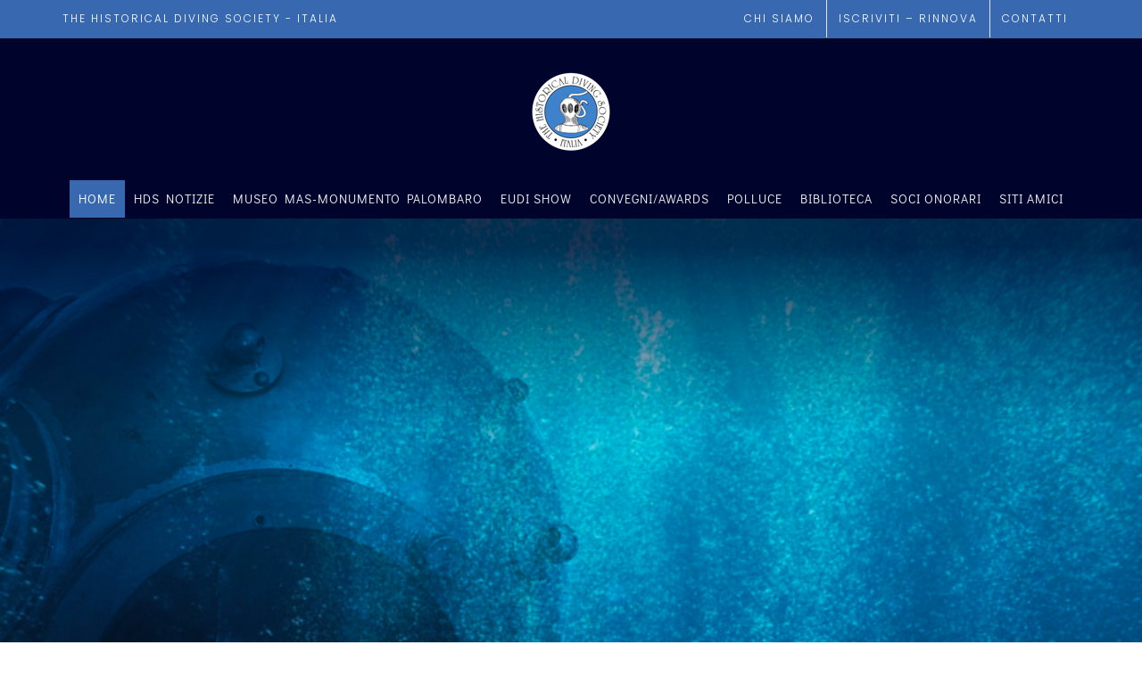

--- FILE ---
content_type: text/html; charset=UTF-8
request_url: https://www.hdsitalia.it/page/11/
body_size: 14206
content:
<!DOCTYPE html>
<html class="avada-html-layout-wide avada-html-header-position-top avada-is-100-percent-template" lang="it-IT" prefix="og: http://ogp.me/ns# fb: http://ogp.me/ns/fb#">
<head>
	<meta http-equiv="X-UA-Compatible" content="IE=edge" />
	<meta http-equiv="Content-Type" content="text/html; charset=utf-8"/>
	<meta name="viewport" content="width=device-width, initial-scale=1" />
	<meta name='robots' content='index, follow, max-image-preview:large, max-snippet:-1, max-video-preview:-1' />
	<style>img:is([sizes="auto" i], [sizes^="auto," i]) { contain-intrinsic-size: 3000px 1500px }</style>
	
	<!-- This site is optimized with the Yoast SEO plugin v26.7 - https://yoast.com/wordpress/plugins/seo/ -->
	<title>Home - HDS ITALIA - The Historical Diving Society</title>
	<link rel="canonical" href="https://www.hdsitalia.it/" />
	<meta property="og:locale" content="it_IT" />
	<meta property="og:type" content="website" />
	<meta property="og:title" content="Home - HDS ITALIA - The Historical Diving Society" />
	<meta property="og:url" content="https://www.hdsitalia.it/" />
	<meta property="og:site_name" content="HDS ITALIA - The Historical Diving Society" />
	<meta property="article:publisher" content="https://www.facebook.com/HDS-Italia-100592311464149/" />
	<meta property="article:modified_time" content="2020-08-05T15:59:29+00:00" />
	<meta name="twitter:card" content="summary_large_image" />
	<script type="application/ld+json" class="yoast-schema-graph">{"@context":"https://schema.org","@graph":[{"@type":"WebPage","@id":"https://www.hdsitalia.it/","url":"https://www.hdsitalia.it/","name":"Home - HDS ITALIA - The Historical Diving Society","isPartOf":{"@id":"https://www.hdsitalia.it/#website"},"datePublished":"2019-09-05T19:09:21+00:00","dateModified":"2020-08-05T15:59:29+00:00","breadcrumb":{"@id":"https://www.hdsitalia.it/#breadcrumb"},"inLanguage":"it-IT","potentialAction":[{"@type":"ReadAction","target":["https://www.hdsitalia.it/"]}]},{"@type":"BreadcrumbList","@id":"https://www.hdsitalia.it/#breadcrumb","itemListElement":[{"@type":"ListItem","position":1,"name":"Home"}]},{"@type":"WebSite","@id":"https://www.hdsitalia.it/#website","url":"https://www.hdsitalia.it/","name":"HDS ITALIA - The Historical Diving Society","description":"","potentialAction":[{"@type":"SearchAction","target":{"@type":"EntryPoint","urlTemplate":"https://www.hdsitalia.it/?s={search_term_string}"},"query-input":{"@type":"PropertyValueSpecification","valueRequired":true,"valueName":"search_term_string"}}],"inLanguage":"it-IT"}]}</script>
	<!-- / Yoast SEO plugin. -->


<link rel='dns-prefetch' href='//cdn.iubenda.com' />
<link rel='dns-prefetch' href='//use.fontawesome.com' />
<link rel="alternate" type="application/rss+xml" title="HDS ITALIA - The Historical Diving Society &raquo; Feed" href="https://www.hdsitalia.it/feed/" />
<link rel="alternate" type="application/rss+xml" title="HDS ITALIA - The Historical Diving Society &raquo; Feed dei commenti" href="https://www.hdsitalia.it/comments/feed/" />
								<link rel="icon" href="https://www.hdsitalia.it/wp-content/uploads/2020/03/LOGO-HDS90.png" type="image/png" />
		
		
		
									<meta name="description" content="The Historical Diving Society Italia"/>
				
		<meta property="og:locale" content="it_IT"/>
		<meta property="og:type" content="website"/>
		<meta property="og:site_name" content="HDS ITALIA - The Historical Diving Society"/>
		<meta property="og:title" content="Home - HDS ITALIA - The Historical Diving Society"/>
				<meta property="og:description" content="The Historical Diving Society Italia"/>
				<meta property="og:url" content="https://www.hdsitalia.it/"/>
						<meta property="og:image" content="https://www.hdsitalia.it/wp-content/uploads/2020/03/LOGO-HDS90.png"/>
		<meta property="og:image:width" content="90"/>
		<meta property="og:image:height" content="90"/>
		<meta property="og:image:type" content="image/png"/>
				<script type="text/javascript">
/* <![CDATA[ */
window._wpemojiSettings = {"baseUrl":"https:\/\/s.w.org\/images\/core\/emoji\/16.0.1\/72x72\/","ext":".png","svgUrl":"https:\/\/s.w.org\/images\/core\/emoji\/16.0.1\/svg\/","svgExt":".svg","source":{"concatemoji":"https:\/\/www.hdsitalia.it\/wp-includes\/js\/wp-emoji-release.min.js?ver=35335f10ac598803a32a242c73f13ac4"}};
/*! This file is auto-generated */
!function(s,n){var o,i,e;function c(e){try{var t={supportTests:e,timestamp:(new Date).valueOf()};sessionStorage.setItem(o,JSON.stringify(t))}catch(e){}}function p(e,t,n){e.clearRect(0,0,e.canvas.width,e.canvas.height),e.fillText(t,0,0);var t=new Uint32Array(e.getImageData(0,0,e.canvas.width,e.canvas.height).data),a=(e.clearRect(0,0,e.canvas.width,e.canvas.height),e.fillText(n,0,0),new Uint32Array(e.getImageData(0,0,e.canvas.width,e.canvas.height).data));return t.every(function(e,t){return e===a[t]})}function u(e,t){e.clearRect(0,0,e.canvas.width,e.canvas.height),e.fillText(t,0,0);for(var n=e.getImageData(16,16,1,1),a=0;a<n.data.length;a++)if(0!==n.data[a])return!1;return!0}function f(e,t,n,a){switch(t){case"flag":return n(e,"\ud83c\udff3\ufe0f\u200d\u26a7\ufe0f","\ud83c\udff3\ufe0f\u200b\u26a7\ufe0f")?!1:!n(e,"\ud83c\udde8\ud83c\uddf6","\ud83c\udde8\u200b\ud83c\uddf6")&&!n(e,"\ud83c\udff4\udb40\udc67\udb40\udc62\udb40\udc65\udb40\udc6e\udb40\udc67\udb40\udc7f","\ud83c\udff4\u200b\udb40\udc67\u200b\udb40\udc62\u200b\udb40\udc65\u200b\udb40\udc6e\u200b\udb40\udc67\u200b\udb40\udc7f");case"emoji":return!a(e,"\ud83e\udedf")}return!1}function g(e,t,n,a){var r="undefined"!=typeof WorkerGlobalScope&&self instanceof WorkerGlobalScope?new OffscreenCanvas(300,150):s.createElement("canvas"),o=r.getContext("2d",{willReadFrequently:!0}),i=(o.textBaseline="top",o.font="600 32px Arial",{});return e.forEach(function(e){i[e]=t(o,e,n,a)}),i}function t(e){var t=s.createElement("script");t.src=e,t.defer=!0,s.head.appendChild(t)}"undefined"!=typeof Promise&&(o="wpEmojiSettingsSupports",i=["flag","emoji"],n.supports={everything:!0,everythingExceptFlag:!0},e=new Promise(function(e){s.addEventListener("DOMContentLoaded",e,{once:!0})}),new Promise(function(t){var n=function(){try{var e=JSON.parse(sessionStorage.getItem(o));if("object"==typeof e&&"number"==typeof e.timestamp&&(new Date).valueOf()<e.timestamp+604800&&"object"==typeof e.supportTests)return e.supportTests}catch(e){}return null}();if(!n){if("undefined"!=typeof Worker&&"undefined"!=typeof OffscreenCanvas&&"undefined"!=typeof URL&&URL.createObjectURL&&"undefined"!=typeof Blob)try{var e="postMessage("+g.toString()+"("+[JSON.stringify(i),f.toString(),p.toString(),u.toString()].join(",")+"));",a=new Blob([e],{type:"text/javascript"}),r=new Worker(URL.createObjectURL(a),{name:"wpTestEmojiSupports"});return void(r.onmessage=function(e){c(n=e.data),r.terminate(),t(n)})}catch(e){}c(n=g(i,f,p,u))}t(n)}).then(function(e){for(var t in e)n.supports[t]=e[t],n.supports.everything=n.supports.everything&&n.supports[t],"flag"!==t&&(n.supports.everythingExceptFlag=n.supports.everythingExceptFlag&&n.supports[t]);n.supports.everythingExceptFlag=n.supports.everythingExceptFlag&&!n.supports.flag,n.DOMReady=!1,n.readyCallback=function(){n.DOMReady=!0}}).then(function(){return e}).then(function(){var e;n.supports.everything||(n.readyCallback(),(e=n.source||{}).concatemoji?t(e.concatemoji):e.wpemoji&&e.twemoji&&(t(e.twemoji),t(e.wpemoji)))}))}((window,document),window._wpemojiSettings);
/* ]]> */
</script>
<style id='wp-emoji-styles-inline-css' type='text/css'>

	img.wp-smiley, img.emoji {
		display: inline !important;
		border: none !important;
		box-shadow: none !important;
		height: 1em !important;
		width: 1em !important;
		margin: 0 0.07em !important;
		vertical-align: -0.1em !important;
		background: none !important;
		padding: 0 !important;
	}
</style>
<link rel='stylesheet' id='wp-block-library-css' href='https://www.hdsitalia.it/wp-includes/css/dist/block-library/style.min.css?ver=35335f10ac598803a32a242c73f13ac4' type='text/css' media='all' />
<style id='wp-block-library-theme-inline-css' type='text/css'>
.wp-block-audio :where(figcaption){color:#555;font-size:13px;text-align:center}.is-dark-theme .wp-block-audio :where(figcaption){color:#ffffffa6}.wp-block-audio{margin:0 0 1em}.wp-block-code{border:1px solid #ccc;border-radius:4px;font-family:Menlo,Consolas,monaco,monospace;padding:.8em 1em}.wp-block-embed :where(figcaption){color:#555;font-size:13px;text-align:center}.is-dark-theme .wp-block-embed :where(figcaption){color:#ffffffa6}.wp-block-embed{margin:0 0 1em}.blocks-gallery-caption{color:#555;font-size:13px;text-align:center}.is-dark-theme .blocks-gallery-caption{color:#ffffffa6}:root :where(.wp-block-image figcaption){color:#555;font-size:13px;text-align:center}.is-dark-theme :root :where(.wp-block-image figcaption){color:#ffffffa6}.wp-block-image{margin:0 0 1em}.wp-block-pullquote{border-bottom:4px solid;border-top:4px solid;color:currentColor;margin-bottom:1.75em}.wp-block-pullquote cite,.wp-block-pullquote footer,.wp-block-pullquote__citation{color:currentColor;font-size:.8125em;font-style:normal;text-transform:uppercase}.wp-block-quote{border-left:.25em solid;margin:0 0 1.75em;padding-left:1em}.wp-block-quote cite,.wp-block-quote footer{color:currentColor;font-size:.8125em;font-style:normal;position:relative}.wp-block-quote:where(.has-text-align-right){border-left:none;border-right:.25em solid;padding-left:0;padding-right:1em}.wp-block-quote:where(.has-text-align-center){border:none;padding-left:0}.wp-block-quote.is-large,.wp-block-quote.is-style-large,.wp-block-quote:where(.is-style-plain){border:none}.wp-block-search .wp-block-search__label{font-weight:700}.wp-block-search__button{border:1px solid #ccc;padding:.375em .625em}:where(.wp-block-group.has-background){padding:1.25em 2.375em}.wp-block-separator.has-css-opacity{opacity:.4}.wp-block-separator{border:none;border-bottom:2px solid;margin-left:auto;margin-right:auto}.wp-block-separator.has-alpha-channel-opacity{opacity:1}.wp-block-separator:not(.is-style-wide):not(.is-style-dots){width:100px}.wp-block-separator.has-background:not(.is-style-dots){border-bottom:none;height:1px}.wp-block-separator.has-background:not(.is-style-wide):not(.is-style-dots){height:2px}.wp-block-table{margin:0 0 1em}.wp-block-table td,.wp-block-table th{word-break:normal}.wp-block-table :where(figcaption){color:#555;font-size:13px;text-align:center}.is-dark-theme .wp-block-table :where(figcaption){color:#ffffffa6}.wp-block-video :where(figcaption){color:#555;font-size:13px;text-align:center}.is-dark-theme .wp-block-video :where(figcaption){color:#ffffffa6}.wp-block-video{margin:0 0 1em}:root :where(.wp-block-template-part.has-background){margin-bottom:0;margin-top:0;padding:1.25em 2.375em}
</style>
<style id='classic-theme-styles-inline-css' type='text/css'>
/*! This file is auto-generated */
.wp-block-button__link{color:#fff;background-color:#32373c;border-radius:9999px;box-shadow:none;text-decoration:none;padding:calc(.667em + 2px) calc(1.333em + 2px);font-size:1.125em}.wp-block-file__button{background:#32373c;color:#fff;text-decoration:none}
</style>
<style id='global-styles-inline-css' type='text/css'>
:root{--wp--preset--aspect-ratio--square: 1;--wp--preset--aspect-ratio--4-3: 4/3;--wp--preset--aspect-ratio--3-4: 3/4;--wp--preset--aspect-ratio--3-2: 3/2;--wp--preset--aspect-ratio--2-3: 2/3;--wp--preset--aspect-ratio--16-9: 16/9;--wp--preset--aspect-ratio--9-16: 9/16;--wp--preset--color--black: #000000;--wp--preset--color--cyan-bluish-gray: #abb8c3;--wp--preset--color--white: #ffffff;--wp--preset--color--pale-pink: #f78da7;--wp--preset--color--vivid-red: #cf2e2e;--wp--preset--color--luminous-vivid-orange: #ff6900;--wp--preset--color--luminous-vivid-amber: #fcb900;--wp--preset--color--light-green-cyan: #7bdcb5;--wp--preset--color--vivid-green-cyan: #00d084;--wp--preset--color--pale-cyan-blue: #8ed1fc;--wp--preset--color--vivid-cyan-blue: #0693e3;--wp--preset--color--vivid-purple: #9b51e0;--wp--preset--color--awb-color-1: rgba(255,255,255,1);--wp--preset--color--awb-color-2: rgba(246,246,246,1);--wp--preset--color--awb-color-3: rgba(233,168,37,1);--wp--preset--color--awb-color-4: rgba(55,104,176,1);--wp--preset--color--awb-color-5: rgba(173,31,95,1);--wp--preset--color--awb-color-6: rgba(51,51,51,1);--wp--preset--color--awb-color-7: rgba(41,47,54,1);--wp--preset--color--awb-color-8: rgba(0,3,43,1);--wp--preset--color--awb-color-custom-10: rgba(116,116,116,1);--wp--preset--color--awb-color-custom-11: rgba(97,97,97,1);--wp--preset--color--awb-color-custom-12: rgba(224,222,222,1);--wp--preset--color--awb-color-custom-13: rgba(33,41,52,1);--wp--preset--color--awb-color-custom-14: rgba(235,234,234,1);--wp--preset--color--awb-color-custom-15: rgba(214,50,124,1);--wp--preset--gradient--vivid-cyan-blue-to-vivid-purple: linear-gradient(135deg,rgba(6,147,227,1) 0%,rgb(155,81,224) 100%);--wp--preset--gradient--light-green-cyan-to-vivid-green-cyan: linear-gradient(135deg,rgb(122,220,180) 0%,rgb(0,208,130) 100%);--wp--preset--gradient--luminous-vivid-amber-to-luminous-vivid-orange: linear-gradient(135deg,rgba(252,185,0,1) 0%,rgba(255,105,0,1) 100%);--wp--preset--gradient--luminous-vivid-orange-to-vivid-red: linear-gradient(135deg,rgba(255,105,0,1) 0%,rgb(207,46,46) 100%);--wp--preset--gradient--very-light-gray-to-cyan-bluish-gray: linear-gradient(135deg,rgb(238,238,238) 0%,rgb(169,184,195) 100%);--wp--preset--gradient--cool-to-warm-spectrum: linear-gradient(135deg,rgb(74,234,220) 0%,rgb(151,120,209) 20%,rgb(207,42,186) 40%,rgb(238,44,130) 60%,rgb(251,105,98) 80%,rgb(254,248,76) 100%);--wp--preset--gradient--blush-light-purple: linear-gradient(135deg,rgb(255,206,236) 0%,rgb(152,150,240) 100%);--wp--preset--gradient--blush-bordeaux: linear-gradient(135deg,rgb(254,205,165) 0%,rgb(254,45,45) 50%,rgb(107,0,62) 100%);--wp--preset--gradient--luminous-dusk: linear-gradient(135deg,rgb(255,203,112) 0%,rgb(199,81,192) 50%,rgb(65,88,208) 100%);--wp--preset--gradient--pale-ocean: linear-gradient(135deg,rgb(255,245,203) 0%,rgb(182,227,212) 50%,rgb(51,167,181) 100%);--wp--preset--gradient--electric-grass: linear-gradient(135deg,rgb(202,248,128) 0%,rgb(113,206,126) 100%);--wp--preset--gradient--midnight: linear-gradient(135deg,rgb(2,3,129) 0%,rgb(40,116,252) 100%);--wp--preset--font-size--small: 11.25px;--wp--preset--font-size--medium: 20px;--wp--preset--font-size--large: 22.5px;--wp--preset--font-size--x-large: 42px;--wp--preset--font-size--normal: 15px;--wp--preset--font-size--xlarge: 30px;--wp--preset--font-size--huge: 45px;--wp--preset--spacing--20: 0.44rem;--wp--preset--spacing--30: 0.67rem;--wp--preset--spacing--40: 1rem;--wp--preset--spacing--50: 1.5rem;--wp--preset--spacing--60: 2.25rem;--wp--preset--spacing--70: 3.38rem;--wp--preset--spacing--80: 5.06rem;--wp--preset--shadow--natural: 6px 6px 9px rgba(0, 0, 0, 0.2);--wp--preset--shadow--deep: 12px 12px 50px rgba(0, 0, 0, 0.4);--wp--preset--shadow--sharp: 6px 6px 0px rgba(0, 0, 0, 0.2);--wp--preset--shadow--outlined: 6px 6px 0px -3px rgba(255, 255, 255, 1), 6px 6px rgba(0, 0, 0, 1);--wp--preset--shadow--crisp: 6px 6px 0px rgba(0, 0, 0, 1);}:where(.is-layout-flex){gap: 0.5em;}:where(.is-layout-grid){gap: 0.5em;}body .is-layout-flex{display: flex;}.is-layout-flex{flex-wrap: wrap;align-items: center;}.is-layout-flex > :is(*, div){margin: 0;}body .is-layout-grid{display: grid;}.is-layout-grid > :is(*, div){margin: 0;}:where(.wp-block-columns.is-layout-flex){gap: 2em;}:where(.wp-block-columns.is-layout-grid){gap: 2em;}:where(.wp-block-post-template.is-layout-flex){gap: 1.25em;}:where(.wp-block-post-template.is-layout-grid){gap: 1.25em;}.has-black-color{color: var(--wp--preset--color--black) !important;}.has-cyan-bluish-gray-color{color: var(--wp--preset--color--cyan-bluish-gray) !important;}.has-white-color{color: var(--wp--preset--color--white) !important;}.has-pale-pink-color{color: var(--wp--preset--color--pale-pink) !important;}.has-vivid-red-color{color: var(--wp--preset--color--vivid-red) !important;}.has-luminous-vivid-orange-color{color: var(--wp--preset--color--luminous-vivid-orange) !important;}.has-luminous-vivid-amber-color{color: var(--wp--preset--color--luminous-vivid-amber) !important;}.has-light-green-cyan-color{color: var(--wp--preset--color--light-green-cyan) !important;}.has-vivid-green-cyan-color{color: var(--wp--preset--color--vivid-green-cyan) !important;}.has-pale-cyan-blue-color{color: var(--wp--preset--color--pale-cyan-blue) !important;}.has-vivid-cyan-blue-color{color: var(--wp--preset--color--vivid-cyan-blue) !important;}.has-vivid-purple-color{color: var(--wp--preset--color--vivid-purple) !important;}.has-black-background-color{background-color: var(--wp--preset--color--black) !important;}.has-cyan-bluish-gray-background-color{background-color: var(--wp--preset--color--cyan-bluish-gray) !important;}.has-white-background-color{background-color: var(--wp--preset--color--white) !important;}.has-pale-pink-background-color{background-color: var(--wp--preset--color--pale-pink) !important;}.has-vivid-red-background-color{background-color: var(--wp--preset--color--vivid-red) !important;}.has-luminous-vivid-orange-background-color{background-color: var(--wp--preset--color--luminous-vivid-orange) !important;}.has-luminous-vivid-amber-background-color{background-color: var(--wp--preset--color--luminous-vivid-amber) !important;}.has-light-green-cyan-background-color{background-color: var(--wp--preset--color--light-green-cyan) !important;}.has-vivid-green-cyan-background-color{background-color: var(--wp--preset--color--vivid-green-cyan) !important;}.has-pale-cyan-blue-background-color{background-color: var(--wp--preset--color--pale-cyan-blue) !important;}.has-vivid-cyan-blue-background-color{background-color: var(--wp--preset--color--vivid-cyan-blue) !important;}.has-vivid-purple-background-color{background-color: var(--wp--preset--color--vivid-purple) !important;}.has-black-border-color{border-color: var(--wp--preset--color--black) !important;}.has-cyan-bluish-gray-border-color{border-color: var(--wp--preset--color--cyan-bluish-gray) !important;}.has-white-border-color{border-color: var(--wp--preset--color--white) !important;}.has-pale-pink-border-color{border-color: var(--wp--preset--color--pale-pink) !important;}.has-vivid-red-border-color{border-color: var(--wp--preset--color--vivid-red) !important;}.has-luminous-vivid-orange-border-color{border-color: var(--wp--preset--color--luminous-vivid-orange) !important;}.has-luminous-vivid-amber-border-color{border-color: var(--wp--preset--color--luminous-vivid-amber) !important;}.has-light-green-cyan-border-color{border-color: var(--wp--preset--color--light-green-cyan) !important;}.has-vivid-green-cyan-border-color{border-color: var(--wp--preset--color--vivid-green-cyan) !important;}.has-pale-cyan-blue-border-color{border-color: var(--wp--preset--color--pale-cyan-blue) !important;}.has-vivid-cyan-blue-border-color{border-color: var(--wp--preset--color--vivid-cyan-blue) !important;}.has-vivid-purple-border-color{border-color: var(--wp--preset--color--vivid-purple) !important;}.has-vivid-cyan-blue-to-vivid-purple-gradient-background{background: var(--wp--preset--gradient--vivid-cyan-blue-to-vivid-purple) !important;}.has-light-green-cyan-to-vivid-green-cyan-gradient-background{background: var(--wp--preset--gradient--light-green-cyan-to-vivid-green-cyan) !important;}.has-luminous-vivid-amber-to-luminous-vivid-orange-gradient-background{background: var(--wp--preset--gradient--luminous-vivid-amber-to-luminous-vivid-orange) !important;}.has-luminous-vivid-orange-to-vivid-red-gradient-background{background: var(--wp--preset--gradient--luminous-vivid-orange-to-vivid-red) !important;}.has-very-light-gray-to-cyan-bluish-gray-gradient-background{background: var(--wp--preset--gradient--very-light-gray-to-cyan-bluish-gray) !important;}.has-cool-to-warm-spectrum-gradient-background{background: var(--wp--preset--gradient--cool-to-warm-spectrum) !important;}.has-blush-light-purple-gradient-background{background: var(--wp--preset--gradient--blush-light-purple) !important;}.has-blush-bordeaux-gradient-background{background: var(--wp--preset--gradient--blush-bordeaux) !important;}.has-luminous-dusk-gradient-background{background: var(--wp--preset--gradient--luminous-dusk) !important;}.has-pale-ocean-gradient-background{background: var(--wp--preset--gradient--pale-ocean) !important;}.has-electric-grass-gradient-background{background: var(--wp--preset--gradient--electric-grass) !important;}.has-midnight-gradient-background{background: var(--wp--preset--gradient--midnight) !important;}.has-small-font-size{font-size: var(--wp--preset--font-size--small) !important;}.has-medium-font-size{font-size: var(--wp--preset--font-size--medium) !important;}.has-large-font-size{font-size: var(--wp--preset--font-size--large) !important;}.has-x-large-font-size{font-size: var(--wp--preset--font-size--x-large) !important;}
:where(.wp-block-post-template.is-layout-flex){gap: 1.25em;}:where(.wp-block-post-template.is-layout-grid){gap: 1.25em;}
:where(.wp-block-columns.is-layout-flex){gap: 2em;}:where(.wp-block-columns.is-layout-grid){gap: 2em;}
:root :where(.wp-block-pullquote){font-size: 1.5em;line-height: 1.6;}
</style>
<link rel='stylesheet' id='wpvrfontawesome-css' href='https://use.fontawesome.com/releases/v6.5.1/css/all.css?ver=8.5.51' type='text/css' media='all' />
<link rel='stylesheet' id='panellium-css-css' href='https://www.hdsitalia.it/wp-content/plugins/wpvr/public/lib/pannellum/src/css/pannellum.css?ver=1' type='text/css' media='all' />
<link rel='stylesheet' id='videojs-css-css' href='https://www.hdsitalia.it/wp-content/plugins/wpvr/public/lib/pannellum/src/css/video-js.css?ver=1' type='text/css' media='all' />
<link rel='stylesheet' id='videojs-vr-css-css' href='https://www.hdsitalia.it/wp-content/plugins/wpvr/public/lib/videojs-vr/videojs-vr.css?ver=1' type='text/css' media='all' />
<link rel='stylesheet' id='owl-css-css' href='https://www.hdsitalia.it/wp-content/plugins/wpvr/public/css/owl.carousel.css?ver=8.5.51' type='text/css' media='all' />
<link rel='stylesheet' id='wpvr-css' href='https://www.hdsitalia.it/wp-content/plugins/wpvr/public/css/wpvr-public.css?ver=8.5.51' type='text/css' media='all' />
<link rel='stylesheet' id='fusion-dynamic-css-css' href='https://www.hdsitalia.it/wp-content/uploads/fusion-styles/7108b432ca0aa734c2e48c8e4c56bc17.min.css?ver=3.14.2' type='text/css' media='all' />

<script  type="text/javascript" class=" _iub_cs_skip" type="text/javascript" id="iubenda-head-inline-scripts-0">
/* <![CDATA[ */

var _iub = _iub || [];
_iub.csConfiguration = {"whitelabel":false,"lang":"it","siteId":1908886,"cookiePolicyId":59564976, "banner":{ "acceptButtonDisplay":true,"customizeButtonDisplay":true,"position":"float-bottom-right","acceptButtonColor":"#274b7f","acceptButtonCaptionColor":"white","customizeButtonColor":"#274b7f","customizeButtonCaptionColor":"white","textColor":"white","backgroundColor":"#3768b0" }};
/* ]]> */
</script>
<script  type="text/javascript" charset="UTF-8" async="" class=" _iub_cs_skip" type="text/javascript" src="//cdn.iubenda.com/cs/iubenda_cs.js?ver=3.12.5" id="iubenda-head-scripts-0-js"></script>
<script type="text/javascript" src="https://www.hdsitalia.it/wp-content/plugins/wpvr/public/lib/pannellum/src/js/pannellum.js?ver=1" id="panellium-js-js"></script>
<script type="text/javascript" src="https://www.hdsitalia.it/wp-content/plugins/wpvr/public/lib/pannellum/src/js/libpannellum.js?ver=1" id="panelliumlib-js-js"></script>
<script type="text/javascript" src="https://www.hdsitalia.it/wp-content/plugins/wpvr/public/js/video.js?ver=1" id="videojs-js-js"></script>
<script type="text/javascript" src="https://www.hdsitalia.it/wp-content/plugins/wpvr/public/lib/videojs-vr/videojs-vr.js?ver=1" id="videojsvr-js-js"></script>
<script type="text/javascript" src="https://www.hdsitalia.it/wp-content/plugins/wpvr/public/lib/pannellum/src/js/videojs-pannellum-plugin.js?ver=1" id="panelliumvid-js-js"></script>
<script type="text/javascript" src="https://www.hdsitalia.it/wp-includes/js/jquery/jquery.min.js?ver=3.7.1" id="jquery-core-js"></script>
<script type="text/javascript" src="https://www.hdsitalia.it/wp-includes/js/jquery/jquery-migrate.min.js?ver=3.4.1" id="jquery-migrate-js"></script>
<script type="text/javascript" src="https://www.hdsitalia.it/wp-content/plugins/wpvr/public/js/owl.carousel.js?ver=35335f10ac598803a32a242c73f13ac4" id="owl-js-js"></script>
<script type="text/javascript" src="https://www.hdsitalia.it/wp-content/plugins/wpvr/public/js/jquery.cookie.js?ver=1" id="jquery_cookie-js"></script>
<link rel="https://api.w.org/" href="https://www.hdsitalia.it/wp-json/" /><link rel="alternate" title="JSON" type="application/json" href="https://www.hdsitalia.it/wp-json/wp/v2/pages/772" /><link rel="EditURI" type="application/rsd+xml" title="RSD" href="https://www.hdsitalia.it/xmlrpc.php?rsd" />
<link rel="alternate" title="oEmbed (JSON)" type="application/json+oembed" href="https://www.hdsitalia.it/wp-json/oembed/1.0/embed?url=https%3A%2F%2Fwww.hdsitalia.it%2F" />
<link rel="alternate" title="oEmbed (XML)" type="text/xml+oembed" href="https://www.hdsitalia.it/wp-json/oembed/1.0/embed?url=https%3A%2F%2Fwww.hdsitalia.it%2F&#038;format=xml" />
<style type="text/css" id="css-fb-visibility">@media screen and (max-width: 640px){.fusion-no-small-visibility{display:none !important;}body .sm-text-align-center{text-align:center !important;}body .sm-text-align-left{text-align:left !important;}body .sm-text-align-right{text-align:right !important;}body .sm-text-align-justify{text-align:justify !important;}body .sm-flex-align-center{justify-content:center !important;}body .sm-flex-align-flex-start{justify-content:flex-start !important;}body .sm-flex-align-flex-end{justify-content:flex-end !important;}body .sm-mx-auto{margin-left:auto !important;margin-right:auto !important;}body .sm-ml-auto{margin-left:auto !important;}body .sm-mr-auto{margin-right:auto !important;}body .fusion-absolute-position-small{position:absolute;top:auto;width:100%;}.awb-sticky.awb-sticky-small{ position: sticky; top: var(--awb-sticky-offset,0); }}@media screen and (min-width: 641px) and (max-width: 1024px){.fusion-no-medium-visibility{display:none !important;}body .md-text-align-center{text-align:center !important;}body .md-text-align-left{text-align:left !important;}body .md-text-align-right{text-align:right !important;}body .md-text-align-justify{text-align:justify !important;}body .md-flex-align-center{justify-content:center !important;}body .md-flex-align-flex-start{justify-content:flex-start !important;}body .md-flex-align-flex-end{justify-content:flex-end !important;}body .md-mx-auto{margin-left:auto !important;margin-right:auto !important;}body .md-ml-auto{margin-left:auto !important;}body .md-mr-auto{margin-right:auto !important;}body .fusion-absolute-position-medium{position:absolute;top:auto;width:100%;}.awb-sticky.awb-sticky-medium{ position: sticky; top: var(--awb-sticky-offset,0); }}@media screen and (min-width: 1025px){.fusion-no-large-visibility{display:none !important;}body .lg-text-align-center{text-align:center !important;}body .lg-text-align-left{text-align:left !important;}body .lg-text-align-right{text-align:right !important;}body .lg-text-align-justify{text-align:justify !important;}body .lg-flex-align-center{justify-content:center !important;}body .lg-flex-align-flex-start{justify-content:flex-start !important;}body .lg-flex-align-flex-end{justify-content:flex-end !important;}body .lg-mx-auto{margin-left:auto !important;margin-right:auto !important;}body .lg-ml-auto{margin-left:auto !important;}body .lg-mr-auto{margin-right:auto !important;}body .fusion-absolute-position-large{position:absolute;top:auto;width:100%;}.awb-sticky.awb-sticky-large{ position: sticky; top: var(--awb-sticky-offset,0); }}</style>		<script type="text/javascript">
			var doc = document.documentElement;
			doc.setAttribute( 'data-useragent', navigator.userAgent );
		</script>
		
	</head>

<body data-rsssl=1 class="home paged wp-singular page-template page-template-100-width page-template-100-width-php page page-id-772 paged-11 page-paged-11 wp-theme-Avada wp-child-theme-Avada-Child-Theme fusion-image-hovers fusion-pagination-sizing fusion-button_type-flat fusion-button_span-no fusion-button_gradient-linear avada-image-rollover-circle-no avada-image-rollover-no fusion-body ltr fusion-sticky-header no-mobile-sticky-header no-mobile-slidingbar no-mobile-totop avada-has-rev-slider-styles fusion-disable-outline fusion-sub-menu-fade mobile-logo-pos-center layout-wide-mode avada-has-boxed-modal-shadow- layout-scroll-offset-full avada-has-zero-margin-offset-top fusion-top-header menu-text-align-center mobile-menu-design-modern fusion-hide-pagination-text fusion-header-layout-v5 avada-responsive avada-footer-fx-none avada-menu-highlight-style-background fusion-search-form-classic fusion-main-menu-search-dropdown fusion-avatar-square avada-sticky-shrinkage avada-dropdown-styles avada-blog-layout-medium avada-blog-archive-layout-medium avada-header-shadow-yes avada-menu-icon-position-left avada-has-megamenu-shadow avada-has-mainmenu-dropdown-divider avada-has-breadcrumb-mobile-hidden avada-has-titlebar-hide avada-header-border-color-full-transparent avada-has-transparent-timeline_color avada-has-pagination-width_height avada-flyout-menu-direction-fade avada-ec-views-v1" data-awb-post-id="772">
		<a class="skip-link screen-reader-text" href="#content">Salta al contenuto</a>

	<div id="boxed-wrapper">
		
		<div id="wrapper" class="fusion-wrapper">
			<div id="home" style="position:relative;top:-1px;"></div>
							
					
			<header class="fusion-header-wrapper fusion-header-shadow">
				<div class="fusion-header-v5 fusion-logo-alignment fusion-logo-center fusion-sticky-menu- fusion-sticky-logo- fusion-mobile-logo- fusion-sticky-menu-only fusion-header-menu-align-center fusion-mobile-menu-design-modern">
					
<div class="fusion-secondary-header">
	<div class="fusion-row">
					<div class="fusion-alignleft">
				<div class="fusion-contact-info"><span class="fusion-contact-info-phone-number">THE HISTORICAL DIVING SOCIETY - ITALIA</span></div>			</div>
							<div class="fusion-alignright">
				<nav class="fusion-secondary-menu" role="navigation" aria-label="Menu Secondario"><ul id="menu-menutop" class="menu"><li  id="menu-item-896"  class="menu-item menu-item-type-post_type menu-item-object-page menu-item-896"  data-item-id="896"><a  href="https://www.hdsitalia.it/chi-siamo/" class="fusion-background-highlight"><span class="menu-text">CHI SIAMO</span></a></li><li  id="menu-item-1010"  class="menu-item menu-item-type-post_type menu-item-object-page menu-item-1010"  data-item-id="1010"><a  href="https://www.hdsitalia.it/essere-socio/" class="fusion-background-highlight"><span class="menu-text">ISCRIVITI &#8211; RINNOVA</span></a></li><li  id="menu-item-1110"  class="menu-item menu-item-type-post_type menu-item-object-page menu-item-1110"  data-item-id="1110"><a  href="https://www.hdsitalia.it/contatti/" class="fusion-background-highlight"><span class="menu-text">CONTATTI</span></a></li></ul></nav><nav class="fusion-mobile-nav-holder fusion-mobile-menu-text-align-left" aria-label="Menu Mobile Secondario"></nav>			</div>
			</div>
</div>
<div class="fusion-header-sticky-height"></div>
<div class="fusion-sticky-header-wrapper"> <!-- start fusion sticky header wrapper -->
	<div class="fusion-header">
		<div class="fusion-row">
							<div class="fusion-logo" data-margin-top="31px" data-margin-bottom="31px" data-margin-left="0px" data-margin-right="0px">
			<a class="fusion-logo-link"  href="https://www.hdsitalia.it/" >

						<!-- standard logo -->
			<img src="https://www.hdsitalia.it/wp-content/uploads/2020/03/LOGO-HDS90.png" srcset="https://www.hdsitalia.it/wp-content/uploads/2020/03/LOGO-HDS90.png 1x, https://www.hdsitalia.it/wp-content/uploads/2020/03/LOGO-HDS300.png 2x" width="90" height="90" style="max-height:90px;height:auto;" alt="HDS ITALIA &#8211; The Historical Diving Society Logo" data-retina_logo_url="https://www.hdsitalia.it/wp-content/uploads/2020/03/LOGO-HDS300.png" class="fusion-standard-logo" />

			
					</a>
		</div>
								<div class="fusion-mobile-menu-icons">
							<a href="#" class="fusion-icon awb-icon-bars" aria-label="Attiva/Disattiva menu mobile" aria-expanded="false"></a>
		
		
		
			</div>
			
					</div>
	</div>
	<div class="fusion-secondary-main-menu">
		<div class="fusion-row">
			<nav class="fusion-main-menu" aria-label="Menu Principale"><ul id="menu-main-menu" class="fusion-menu"><li  id="menu-item-317"  class="menu-item menu-item-type-post_type menu-item-object-page menu-item-home current-menu-item page_item page-item-772 current_page_item menu-item-317"  data-item-id="317"><a  href="https://www.hdsitalia.it/" class="fusion-background-highlight"><span class="menu-text">HOME</span></a></li><li  id="menu-item-1782"  class="menu-item menu-item-type-post_type menu-item-object-page menu-item-1782"  data-item-id="1782"><a  href="https://www.hdsitalia.it/hds-notizie/" class="fusion-background-highlight"><span class="menu-text">HDS NOTIZIE</span></a></li><li  id="menu-item-1191"  class="menu-item menu-item-type-post_type menu-item-object-page menu-item-has-children menu-item-1191 fusion-dropdown-menu"  data-item-id="1191"><a  href="https://www.hdsitalia.it/museo-mas/" class="fusion-background-highlight"><span class="menu-text">MUSEO MAS-MONUMENTO PALOMBARO</span></a><ul class="sub-menu"><li  id="menu-item-1205"  class="menu-item menu-item-type-post_type menu-item-object-page menu-item-1205 fusion-dropdown-submenu" ><a  href="https://www.hdsitalia.it/museo-mas/le-sale-del-museo-mas/" class="fusion-background-highlight"><span>LE SALE DEL MUSEO</span></a></li><li  id="menu-item-2466"  class="menu-item menu-item-type-post_type menu-item-object-page menu-item-2466 fusion-dropdown-submenu" ><a  href="https://www.hdsitalia.it/museo-mas/news-dal-museo-mas/" class="fusion-background-highlight"><span>NEWS DAL MUSEO</span></a></li><li  id="menu-item-1256"  class="menu-item menu-item-type-post_type menu-item-object-page menu-item-1256 fusion-dropdown-submenu" ><a  href="https://www.hdsitalia.it/museo-mas/mostre-itineranti/" class="fusion-background-highlight"><span>MOSTRE ITINERANTI</span></a></li></ul></li><li  id="menu-item-1586"  class="menu-item menu-item-type-post_type menu-item-object-page menu-item-1586"  data-item-id="1586"><a  href="https://www.hdsitalia.it/eudi-show/" class="fusion-background-highlight"><span class="menu-text">EUDI SHOW</span></a></li><li  id="menu-item-1487"  class="menu-item menu-item-type-post_type menu-item-object-page menu-item-has-children menu-item-1487 fusion-dropdown-menu"  data-item-id="1487"><a  href="https://www.hdsitalia.it/convegni-e-awards/" class="fusion-background-highlight"><span class="menu-text">CONVEGNI/AWARDS</span></a><ul class="sub-menu"><li  id="menu-item-1499"  class="menu-item menu-item-type-post_type menu-item-object-page menu-item-1499 fusion-dropdown-submenu" ><a  href="https://www.hdsitalia.it/palombari-sportivi/" class="fusion-background-highlight"><span>PALOMBARI</span></a></li><li  id="menu-item-1832"  class="menu-item menu-item-type-post_type menu-item-object-page menu-item-has-children menu-item-1832 fusion-dropdown-submenu" ><a  href="https://www.hdsitalia.it/trofeo-andrea-ghisotti/" class="fusion-background-highlight"><span>TROFEO A. GHISOTTI</span></a><ul class="sub-menu"><li  id="menu-item-1833"  class="menu-item menu-item-type-post_type menu-item-object-page menu-item-1833" ><a  href="https://www.hdsitalia.it/trofeo-andrea-ghisotti/andrea-ghisotti/" class="fusion-background-highlight"><span>ANDREA GHISOTTI</span></a></li><li  id="menu-item-1973"  class="menu-item menu-item-type-post_type menu-item-object-page menu-item-1973" ><a  href="https://www.hdsitalia.it/trofeo-andrea-ghisotti/trofeo-ghisotti-ix-edizione-2020/" class="fusion-background-highlight"><span>TROFEO GHISOTTI 2020</span></a></li><li  id="menu-item-2061"  class="menu-item menu-item-type-post_type menu-item-object-page menu-item-2061" ><a  href="https://www.hdsitalia.it/trofeo-andrea-ghisotti/trofeo-ghisotti-viii-edizione-2019/" class="fusion-background-highlight"><span>TROFEO GHISOTTI 2019</span></a></li><li  id="menu-item-2736"  class="menu-item menu-item-type-post_type menu-item-object-page menu-item-2736" ><a  href="https://www.hdsitalia.it/trofeo-andrea-ghisotti/trofeo-ghisotti-vii-edizione-2018/" class="fusion-background-highlight"><span>TROFEO GHISOTTI 2018</span></a></li><li  id="menu-item-2802"  class="menu-item menu-item-type-post_type menu-item-object-page menu-item-2802" ><a  href="https://www.hdsitalia.it/trofeo-andrea-ghisotti/trofeo-ghisotti-vi-edizione-2017/" class="fusion-background-highlight"><span>TROFEO GHISOTTI 2017</span></a></li><li  id="menu-item-2805"  class="menu-item menu-item-type-post_type menu-item-object-page menu-item-2805" ><a  href="https://www.hdsitalia.it/trofeo-andrea-ghisotti/concorso-cine-video/" class="fusion-background-highlight"><span>CONCORSO CINE-VIDEO</span></a></li></ul></li></ul></li><li  id="menu-item-1557"  class="menu-item menu-item-type-post_type menu-item-object-page menu-item-1557"  data-item-id="1557"><a  href="https://www.hdsitalia.it/recupero-polluce/" class="fusion-background-highlight"><span class="menu-text">POLLUCE</span></a></li><li  id="menu-item-1383"  class="menu-item menu-item-type-post_type menu-item-object-page menu-item-has-children menu-item-1383 fusion-dropdown-menu"  data-item-id="1383"><a  href="https://www.hdsitalia.it/biblioteca-hds-italia/" class="fusion-background-highlight"><span class="menu-text">BIBLIOTECA</span></a><ul class="sub-menu"><li  id="menu-item-2897"  class="menu-item menu-item-type-post_type menu-item-object-page menu-item-2897 fusion-dropdown-submenu" ><a  href="https://www.hdsitalia.it/biblioteca-hds-italia/cineteca-hds-italia/" class="fusion-background-highlight"><span>CINETECA</span></a></li><li  id="menu-item-1454"  class="menu-item menu-item-type-post_type menu-item-object-page menu-item-1454 fusion-dropdown-submenu" ><a  href="https://www.hdsitalia.it/biblioteca-hds-italia/pubblicazioni-presentazioni/" class="fusion-background-highlight"><span>PUBBLICAZIONI</span></a></li><li  id="menu-item-2900"  class="menu-item menu-item-type-post_type menu-item-object-page menu-item-2900 fusion-dropdown-submenu" ><a  href="https://www.hdsitalia.it/biblioteca-hds-italia/collezioni-private/" class="fusion-background-highlight"><span>COLLEZIONI PRIVATE</span></a></li></ul></li><li  id="menu-item-4315"  class="menu-item menu-item-type-post_type menu-item-object-page menu-item-4315"  data-item-id="4315"><a  href="https://www.hdsitalia.it/soci-onorari/" class="fusion-background-highlight"><span class="menu-text">SOCI ONORARI</span></a></li><li  id="menu-item-1541"  class="menu-item menu-item-type-post_type menu-item-object-page menu-item-1541"  data-item-id="1541"><a  href="https://www.hdsitalia.it/siti-amici/" class="fusion-background-highlight"><span class="menu-text">SITI AMICI</span></a></li></ul></nav>
<nav class="fusion-mobile-nav-holder fusion-mobile-menu-text-align-left" aria-label="Menu Mobile Principale"></nav>

					</div>
	</div>
</div> <!-- end fusion sticky header wrapper -->
				</div>
				<div class="fusion-clearfix"></div>
			</header>
								
							<div id="sliders-container" class="fusion-slider-visibility">
					</div>
				
					
							
			
						<main id="main" class="clearfix width-100">
				<div class="fusion-row" style="max-width:100%;">
<section id="content" class="full-width">
					<div id="post-772" class="post-772 page type-page status-publish hentry">
			<span class="entry-title rich-snippet-hidden">Home</span><span class="vcard rich-snippet-hidden"><span class="fn"><a href="https://www.hdsitalia.it/author/admin/" title="Articoli scritti da admin" rel="author">admin</a></span></span><span class="updated rich-snippet-hidden">2020-08-05T15:59:29+00:00</span>						<div class="post-content">
				<div class="fusion-fullwidth fullwidth-box fusion-builder-row-1 fusion-parallax-none hundred-percent-fullwidth non-hundred-percent-height-scrolling" style="--awb-border-radius-top-left:0px;--awb-border-radius-top-right:0px;--awb-border-radius-bottom-right:0px;--awb-border-radius-bottom-left:0px;--awb-padding-top:547px;--awb-padding-right:0px;--awb-padding-bottom:0px;--awb-padding-left:0px;--awb-background-image:linear-gradient(180deg, rgba(0,3,43,0.76) 3%,rgba(255,255,255,0) 22%),url(https://www.hdsitalia.it/wp-content/uploads/2020/06/HOME-PAGE-OK.jpg);;--awb-background-size:cover;--awb-flex-wrap:wrap;" ><div class="fusion-builder-row fusion-row"><div class="fusion-layout-column fusion_builder_column fusion-builder-column-0 fusion_builder_column_1_1 1_1 fusion-one-full fusion-column-first fusion-column-last" style="--awb-bg-size:cover;"><div class="fusion-column-wrapper fusion-column-has-shadow fusion-flex-column-wrapper-legacy"><div class="fusion-sep-clear"></div><div class="fusion-separator fusion-full-width-sep" style="margin-left: auto;margin-right: auto;margin-top:180px;width:100%;"></div><div class="fusion-sep-clear"></div><div class="fusion-title title fusion-title-1 fusion-sep-none fusion-title-center fusion-title-text fusion-title-size-one"><h1 class="fusion-title-heading title-heading-center fusion-responsive-typography-calculated" style="margin:0;--fontSize:70;line-height:1;"><h1 style="text-align: center;"><span style="color: #ffffff;">The Historical Diving Society Italia</span></h1></h1></div><div class="fusion-section-separator section-separator hills-opacity fusion-section-separator-1" style="--awb-spacer-padding-top:17.7734375%;--awb-sep-font-size:0;--awb-sep-line-height:0;"><div class="fusion-section-separator-svg fusion-section-separator-fullwidth"><svg class="fusion-hills-opacity-candy" xmlns="http://www.w3.org/2000/svg" version="1.1" width="100%" viewBox="0 -0.5 1024 182" preserveAspectRatio="none" fill="rgba(33,53,95,1)"><path class="st0" d="M0 182.086h1024V41.593c-28.058-21.504-60.109-37.581-97.075-37.581-112.845 0-198.144 93.798-289.792 93.798S437.658 6.777 351.846 6.777s-142.234 82.125-238.49 82.125c-63.078 0-75.776-31.744-113.357-53.658L0 182.086z"/>
									<path class="st1" d="M1024 181.062v-75.878c-39.731 15.872-80.794 27.341-117.658 25.805-110.387-4.506-191.795-109.773-325.53-116.224-109.158-5.12-344.166 120.115-429.466 166.298H1024v-.001z"/>
									<path class="st2" d="M0 182.086h1024V90.028C966.451 59.103 907.059 16.3 824.115 15.071 690.278 13.023 665.19 102.93 482.099 102.93S202.138-1.62 74.24.019C46.49.326 21.811 4.217 0 9.849v172.237z"/>
									<path class="st3" d="M0 182.086h1024V80.505c-37.171 19.558-80.691 35.328-139.571 36.25-151.142 2.355-141.619-28.57-298.496-29.184s-138.854 47.002-305.459 43.725C132.813 128.428 91.238 44.563 0 28.179v153.907z"/>
									<path class="st4" d="M0 182.086h1024v-77.312c-49.05 20.07-120.525 42.394-193.229 42.086-128.922-.512-159.846-72.294-255.795-72.294-89.088 0-134.656 80.179-245.043 82.022S169.063 99.346 49.971 97.401C32.768 97.094 16.077 99.244 0 103.135v78.951z"/>
								</svg></div><div class="fusion-section-separator-spacer fusion-section-separator-fullwidth"><div class="fusion-section-separator-spacer-height"></div></div></div><div class="fusion-clearfix"></div></div></div></div></div><div class="fusion-fullwidth fullwidth-box fusion-builder-row-2 hundred-percent-fullwidth non-hundred-percent-height-scrolling" style="--awb-background-blend-mode:overlay;--awb-border-radius-top-left:0px;--awb-border-radius-top-right:0px;--awb-border-radius-bottom-right:0px;--awb-border-radius-bottom-left:0px;--awb-padding-top:0px;--awb-padding-right:0px;--awb-padding-bottom:0px;--awb-padding-left:0px;--awb-background-color:#21355f;--awb-flex-wrap:wrap;" ><div class="fusion-builder-row fusion-row"><div class="fusion-layout-column fusion_builder_column fusion-builder-column-1 fusion_builder_column_1_1 1_1 fusion-one-full fusion-column-first fusion-column-last fusion-animated" style="--awb-padding-top:35px;--awb-padding-right:60px;--awb-padding-bottom:40px;--awb-padding-left:60px;--awb-bg-size:cover;" data-animationType="zoomInLeft" data-animationDuration="0.3" data-animationOffset="top-into-view"><div class="fusion-column-wrapper fusion-column-has-shadow fusion-flex-column-wrapper-legacy"><div class="fusion-blog-shortcode fusion-blog-shortcode-1 fusion-blog-archive fusion-blog-layout-grid-wrapper fusion-blog-infinite bordoarrotondato" style="--grid_separator_color:#3768b0;"><style type="text/css">.fusion-blog-shortcode-1 .fusion-blog-layout-grid .fusion-post-grid{padding:5px;}.fusion-blog-shortcode-1 .fusion-posts-container{margin-left: -5px !important; margin-right:-5px !important;}</style><div class="fusion-posts-container fusion-posts-container-infinite fusion-posts-container-load-more fusion-blog-layout-grid fusion-blog-layout-grid-4 isotope fusion-blog-equal-heights" data-pages="23" data-grid-col-space="10" style="margin: -5px -5px 0;min-height:500px;"><article id="blog-1-post-2483" class="fusion-post-grid post-2483 post type-post status-publish format-standard has-post-thumbnail hentry category-museo-mas">
<div class="fusion-post-wrapper" style="background-color:rgba(255,255,255,0.84);border:none;">

			<div class="fusion-flexslider flexslider fusion-flexslider-loading fusion-post-slideshow" style="border-color:rgba(235,234,234,0);">
		<ul class="slides">
			
														<li><div  class="fusion-image-wrapper" aria-haspopup="true">
							<a href="https://www.hdsitalia.it/museo-mas/donazioni-per-il-mas/" aria-label="Donazioni per il MAS">
							<img fetchpriority="high" decoding="async" width="800" height="640" src="https://www.hdsitalia.it/wp-content/uploads/2020/04/donazione-museo2017.jpg" class="attachment-full size-full wp-post-image" alt="" srcset="https://www.hdsitalia.it/wp-content/uploads/2020/04/donazione-museo2017-200x160.jpg 200w, https://www.hdsitalia.it/wp-content/uploads/2020/04/donazione-museo2017-400x320.jpg 400w, https://www.hdsitalia.it/wp-content/uploads/2020/04/donazione-museo2017-600x480.jpg 600w, https://www.hdsitalia.it/wp-content/uploads/2020/04/donazione-museo2017.jpg 800w" sizes="(min-width: 1200px) 25vw, (min-width: 2200px) 100vw, (min-width: 856px) 473px, (min-width: 784px) 630px, (min-width: 712px) 784px, (min-width: 640px) 712px, " />			</a>
							</div>
</li>
			
			
																																																																				</ul>
	</div>
	<div class="fusion-post-content-wrapper" style="padding:20px 20px 20px 20px;"><div class="fusion-post-content post-content"><h2 class="blog-shortcode-post-title entry-title"><a href="https://www.hdsitalia.it/museo-mas/donazioni-per-il-mas/">Donazioni per il MAS</a></h2><p class="fusion-single-line-meta"><span class="vcard" style="display: none;"><span class="fn"><a href="https://www.hdsitalia.it/author/admin/" title="Articoli scritti da admin" rel="author">admin</a></span></span><span class="updated" style="display:none;">2020-04-27T14:40:50+00:00</span><a href="https://www.hdsitalia.it/category/museo-mas/" rel="category tag">Museo MAS</a><span class="fusion-inline-sep">|</span></p><div class="fusion-content-sep sep-single sep-solid"></div></div><div class="fusion-meta-info"><div class="fusion-alignleft"><a class="fusion-read-more" href="https://www.hdsitalia.it/museo-mas/donazioni-per-il-mas/" aria-label="More on Donazioni per il MAS">Leggi di più</a></div></div></div><div class="fusion-clearfix"></div></div>
</article>
<article id="blog-1-post-2478" class="fusion-post-grid post-2478 post type-post status-publish format-standard has-post-thumbnail hentry category-concorsi">
<div class="fusion-post-wrapper" style="background-color:rgba(255,255,255,0.84);border:none;">

			<div class="fusion-flexslider flexslider fusion-flexslider-loading fusion-post-slideshow" style="border-color:rgba(235,234,234,0);">
		<ul class="slides">
			
														<li><div  class="fusion-image-wrapper" aria-haspopup="true">
							<a href="https://www.hdsitalia.it/concorsi/premiazione-trofeo-andrea-ghisotti/" aria-label="Premiazione Trofeo Andrea Ghisotti">
							<img decoding="async" width="800" height="640" src="https://www.hdsitalia.it/wp-content/uploads/2020/04/trofeo-ghisotti-2017.jpg" class="attachment-full size-full wp-post-image" alt="" srcset="https://www.hdsitalia.it/wp-content/uploads/2020/04/trofeo-ghisotti-2017-200x160.jpg 200w, https://www.hdsitalia.it/wp-content/uploads/2020/04/trofeo-ghisotti-2017-400x320.jpg 400w, https://www.hdsitalia.it/wp-content/uploads/2020/04/trofeo-ghisotti-2017-600x480.jpg 600w, https://www.hdsitalia.it/wp-content/uploads/2020/04/trofeo-ghisotti-2017.jpg 800w" sizes="(min-width: 1200px) 25vw, (min-width: 2200px) 100vw, (min-width: 856px) 473px, (min-width: 784px) 630px, (min-width: 712px) 784px, (min-width: 640px) 712px, " />			</a>
							</div>
</li>
			
			
																																																																				</ul>
	</div>
	<div class="fusion-post-content-wrapper" style="padding:20px 20px 20px 20px;"><div class="fusion-post-content post-content"><h2 class="blog-shortcode-post-title entry-title"><a href="https://www.hdsitalia.it/concorsi/premiazione-trofeo-andrea-ghisotti/">Premiazione Trofeo Andrea Ghisotti</a></h2><p class="fusion-single-line-meta"><span class="vcard" style="display: none;"><span class="fn"><a href="https://www.hdsitalia.it/author/admin/" title="Articoli scritti da admin" rel="author">admin</a></span></span><span class="updated" style="display:none;">2020-04-27T14:32:49+00:00</span><a href="https://www.hdsitalia.it/category/concorsi/" rel="category tag">Concorsi</a><span class="fusion-inline-sep">|</span></p><div class="fusion-content-sep sep-single sep-solid"></div></div><div class="fusion-meta-info"><div class="fusion-alignleft"><a class="fusion-read-more" href="https://www.hdsitalia.it/concorsi/premiazione-trofeo-andrea-ghisotti/" aria-label="More on Premiazione Trofeo Andrea Ghisotti">Leggi di più</a></div></div></div><div class="fusion-clearfix"></div></div>
</article>
<article id="blog-1-post-2475" class="fusion-post-grid post-2475 post type-post status-publish format-standard has-post-thumbnail hentry category-eudi-show">
<div class="fusion-post-wrapper" style="background-color:rgba(255,255,255,0.84);border:none;">

			<div class="fusion-flexslider flexslider fusion-flexslider-loading fusion-post-slideshow" style="border-color:rgba(235,234,234,0);">
		<ul class="slides">
			
														<li><div  class="fusion-image-wrapper" aria-haspopup="true">
							<a href="https://www.hdsitalia.it/eudi-show/eudi-show-2017-e-la-mostra-sulle-attrezzature-del-palombaro/" aria-label="Eudi Show 2017 e la mostra sulle attrezzature del palombaro">
							<img decoding="async" width="800" height="640" src="https://www.hdsitalia.it/wp-content/uploads/2020/04/eudi2017-poster.jpg" class="attachment-full size-full wp-post-image" alt="" srcset="https://www.hdsitalia.it/wp-content/uploads/2020/04/eudi2017-poster-200x160.jpg 200w, https://www.hdsitalia.it/wp-content/uploads/2020/04/eudi2017-poster-400x320.jpg 400w, https://www.hdsitalia.it/wp-content/uploads/2020/04/eudi2017-poster-600x480.jpg 600w, https://www.hdsitalia.it/wp-content/uploads/2020/04/eudi2017-poster.jpg 800w" sizes="(min-width: 1200px) 25vw, (min-width: 2200px) 100vw, (min-width: 856px) 473px, (min-width: 784px) 630px, (min-width: 712px) 784px, (min-width: 640px) 712px, " />			</a>
							</div>
</li>
			
			
																																																																				</ul>
	</div>
	<div class="fusion-post-content-wrapper" style="padding:20px 20px 20px 20px;"><div class="fusion-post-content post-content"><h2 class="blog-shortcode-post-title entry-title"><a href="https://www.hdsitalia.it/eudi-show/eudi-show-2017-e-la-mostra-sulle-attrezzature-del-palombaro/">Eudi Show 2017 e la mostra sulle attrezzature del palombaro</a></h2><p class="fusion-single-line-meta"><span class="vcard" style="display: none;"><span class="fn"><a href="https://www.hdsitalia.it/author/admin/" title="Articoli scritti da admin" rel="author">admin</a></span></span><span class="updated" style="display:none;">2020-04-27T14:26:38+00:00</span><a href="https://www.hdsitalia.it/category/eudi-show/" rel="category tag">Eudi Show</a><span class="fusion-inline-sep">|</span></p><div class="fusion-content-sep sep-single sep-solid"></div></div><div class="fusion-meta-info"><div class="fusion-alignleft"><a class="fusion-read-more" href="https://www.hdsitalia.it/eudi-show/eudi-show-2017-e-la-mostra-sulle-attrezzature-del-palombaro/" aria-label="More on Eudi Show 2017 e la mostra sulle attrezzature del palombaro">Leggi di più</a></div></div></div><div class="fusion-clearfix"></div></div>
</article>
<article id="blog-1-post-2471" class="fusion-post-grid post-2471 post type-post status-publish format-standard has-post-thumbnail hentry category-soci-e-segreteria">
<div class="fusion-post-wrapper" style="background-color:rgba(255,255,255,0.84);border:none;">

			<div class="fusion-flexslider flexslider fusion-flexslider-loading fusion-post-slideshow" style="border-color:rgba(235,234,234,0);">
		<ul class="slides">
			
														<li><div  class="fusion-image-wrapper" aria-haspopup="true">
							<a href="https://www.hdsitalia.it/soci-e-segreteria/ciao-poeta-del-mare-franco-nanni-ricorda-enzo-maiorca/" aria-label="Ciao “poeta del mare” &#8211; Franco Nanni ricorda Enzo Maiorca">
							<img decoding="async" width="800" height="640" src="https://www.hdsitalia.it/wp-content/uploads/2020/04/maiorca-nenni.jpg" class="attachment-full size-full wp-post-image" alt="" srcset="https://www.hdsitalia.it/wp-content/uploads/2020/04/maiorca-nenni-200x160.jpg 200w, https://www.hdsitalia.it/wp-content/uploads/2020/04/maiorca-nenni-400x320.jpg 400w, https://www.hdsitalia.it/wp-content/uploads/2020/04/maiorca-nenni-600x480.jpg 600w, https://www.hdsitalia.it/wp-content/uploads/2020/04/maiorca-nenni.jpg 800w" sizes="(min-width: 1200px) 25vw, (min-width: 2200px) 100vw, (min-width: 856px) 473px, (min-width: 784px) 630px, (min-width: 712px) 784px, (min-width: 640px) 712px, " />			</a>
							</div>
</li>
			
			
																																																																				</ul>
	</div>
	<div class="fusion-post-content-wrapper" style="padding:20px 20px 20px 20px;"><div class="fusion-post-content post-content"><h2 class="blog-shortcode-post-title entry-title"><a href="https://www.hdsitalia.it/soci-e-segreteria/ciao-poeta-del-mare-franco-nanni-ricorda-enzo-maiorca/">Ciao “poeta del mare” &#8211; Franco Nanni ricorda Enzo Maiorca</a></h2><p class="fusion-single-line-meta"><span class="vcard" style="display: none;"><span class="fn"><a href="https://www.hdsitalia.it/author/admin/" title="Articoli scritti da admin" rel="author">admin</a></span></span><span class="updated" style="display:none;">2020-04-27T14:22:50+00:00</span><a href="https://www.hdsitalia.it/category/soci-e-segreteria/" rel="category tag">Soci e Segreteria</a><span class="fusion-inline-sep">|</span></p><div class="fusion-content-sep sep-single sep-solid"></div></div><div class="fusion-meta-info"><div class="fusion-alignleft"><a class="fusion-read-more" href="https://www.hdsitalia.it/soci-e-segreteria/ciao-poeta-del-mare-franco-nanni-ricorda-enzo-maiorca/" aria-label="More on Ciao “poeta del mare” &#8211; Franco Nanni ricorda Enzo Maiorca">Leggi di più</a></div></div></div><div class="fusion-clearfix"></div></div>
</article>
<article id="blog-1-post-2467" class="fusion-post-grid post-2467 post type-post status-publish format-standard has-post-thumbnail hentry category-convegni-e-awards">
<div class="fusion-post-wrapper" style="background-color:rgba(255,255,255,0.84);border:none;">

			<div class="fusion-flexslider flexslider fusion-flexslider-loading fusion-post-slideshow" style="border-color:rgba(235,234,234,0);">
		<ul class="slides">
			
														<li><div  class="fusion-image-wrapper" aria-haspopup="true">
							<a href="https://www.hdsitalia.it/convegni-e-awards/3-appuntamento-incontri-con-la-storia-subacquea/" aria-label="3° appuntamento &#8220;Incontri con la storia subacquea&#8221;">
							<img decoding="async" width="800" height="640" src="https://www.hdsitalia.it/wp-content/uploads/2020/04/tusa-cena-2016.jpg" class="attachment-full size-full wp-post-image" alt="" srcset="https://www.hdsitalia.it/wp-content/uploads/2020/04/tusa-cena-2016-200x160.jpg 200w, https://www.hdsitalia.it/wp-content/uploads/2020/04/tusa-cena-2016-400x320.jpg 400w, https://www.hdsitalia.it/wp-content/uploads/2020/04/tusa-cena-2016-600x480.jpg 600w, https://www.hdsitalia.it/wp-content/uploads/2020/04/tusa-cena-2016.jpg 800w" sizes="(min-width: 1200px) 25vw, (min-width: 2200px) 100vw, (min-width: 856px) 473px, (min-width: 784px) 630px, (min-width: 712px) 784px, (min-width: 640px) 712px, " />			</a>
							</div>
</li>
			
			
																																																																				</ul>
	</div>
	<div class="fusion-post-content-wrapper" style="padding:20px 20px 20px 20px;"><div class="fusion-post-content post-content"><h2 class="blog-shortcode-post-title entry-title"><a href="https://www.hdsitalia.it/convegni-e-awards/3-appuntamento-incontri-con-la-storia-subacquea/">3° appuntamento &#8220;Incontri con la storia subacquea&#8221;</a></h2><p class="fusion-single-line-meta"><span class="vcard" style="display: none;"><span class="fn"><a href="https://www.hdsitalia.it/author/admin/" title="Articoli scritti da admin" rel="author">admin</a></span></span><span class="updated" style="display:none;">2020-04-27T14:14:50+00:00</span><a href="https://www.hdsitalia.it/category/convegni-e-awards/" rel="category tag">Convegni e Awards</a><span class="fusion-inline-sep">|</span></p><div class="fusion-content-sep sep-single sep-solid"></div></div><div class="fusion-meta-info"><div class="fusion-alignleft"><a class="fusion-read-more" href="https://www.hdsitalia.it/convegni-e-awards/3-appuntamento-incontri-con-la-storia-subacquea/" aria-label="More on 3° appuntamento &#8220;Incontri con la storia subacquea&#8221;">Leggi di più</a></div></div></div><div class="fusion-clearfix"></div></div>
</article>
<article id="blog-1-post-2456" class="fusion-post-grid post-2456 post type-post status-publish format-standard has-post-thumbnail hentry category-eudi-show">
<div class="fusion-post-wrapper" style="background-color:rgba(255,255,255,0.84);border:none;">

			<div class="fusion-flexslider flexslider fusion-flexslider-loading fusion-post-slideshow" style="border-color:rgba(235,234,234,0);">
		<ul class="slides">
			
														<li><div  class="fusion-image-wrapper" aria-haspopup="true">
							<a href="https://www.hdsitalia.it/eudi-show/hds-italia-sara-presente-alleudi-show-2016-a-bologna-dal-4-al-6-marzo/" aria-label="HDS Italia sarà presente all&#8217;EUDI Show 2016 a Bologna dal 4 al 6 Marzo">
							<img decoding="async" width="800" height="640" src="https://www.hdsitalia.it/wp-content/uploads/2020/04/eudi2016-copertina.jpg" class="attachment-full size-full wp-post-image" alt="" srcset="https://www.hdsitalia.it/wp-content/uploads/2020/04/eudi2016-copertina-200x160.jpg 200w, https://www.hdsitalia.it/wp-content/uploads/2020/04/eudi2016-copertina-400x320.jpg 400w, https://www.hdsitalia.it/wp-content/uploads/2020/04/eudi2016-copertina-600x480.jpg 600w, https://www.hdsitalia.it/wp-content/uploads/2020/04/eudi2016-copertina.jpg 800w" sizes="(min-width: 1200px) 25vw, (min-width: 2200px) 100vw, (min-width: 856px) 473px, (min-width: 784px) 630px, (min-width: 712px) 784px, (min-width: 640px) 712px, " />			</a>
							</div>
</li>
			
			
																																																																				</ul>
	</div>
	<div class="fusion-post-content-wrapper" style="padding:20px 20px 20px 20px;"><div class="fusion-post-content post-content"><h2 class="blog-shortcode-post-title entry-title"><a href="https://www.hdsitalia.it/eudi-show/hds-italia-sara-presente-alleudi-show-2016-a-bologna-dal-4-al-6-marzo/">HDS Italia sarà presente all&#8217;EUDI Show 2016 a Bologna dal 4 al 6 Marzo</a></h2><p class="fusion-single-line-meta"><span class="vcard" style="display: none;"><span class="fn"><a href="https://www.hdsitalia.it/author/admin/" title="Articoli scritti da admin" rel="author">admin</a></span></span><span class="updated" style="display:none;">2020-04-27T10:59:46+00:00</span><a href="https://www.hdsitalia.it/category/eudi-show/" rel="category tag">Eudi Show</a><span class="fusion-inline-sep">|</span></p><div class="fusion-content-sep sep-single sep-solid"></div></div><div class="fusion-meta-info"><div class="fusion-alignleft"><a class="fusion-read-more" href="https://www.hdsitalia.it/eudi-show/hds-italia-sara-presente-alleudi-show-2016-a-bologna-dal-4-al-6-marzo/" aria-label="More on HDS Italia sarà presente all&#8217;EUDI Show 2016 a Bologna dal 4 al 6 Marzo">Leggi di più</a></div></div></div><div class="fusion-clearfix"></div></div>
</article>
<article id="blog-1-post-2453" class="fusion-post-grid post-2453 post type-post status-publish format-standard has-post-thumbnail hentry category-museo-mas">
<div class="fusion-post-wrapper" style="background-color:rgba(255,255,255,0.84);border:none;">

			<div class="fusion-flexslider flexslider fusion-flexslider-loading fusion-post-slideshow" style="border-color:rgba(235,234,234,0);">
		<ul class="slides">
			
														<li><div  class="fusion-image-wrapper" aria-haspopup="true">
							<a href="https://www.hdsitalia.it/museo-mas/auguri-da-hds-italia/" aria-label="Auguri da HDS Italia">
							<img decoding="async" width="800" height="640" src="https://www.hdsitalia.it/wp-content/uploads/2020/04/auguri2015.jpg" class="attachment-full size-full wp-post-image" alt="" srcset="https://www.hdsitalia.it/wp-content/uploads/2020/04/auguri2015-200x160.jpg 200w, https://www.hdsitalia.it/wp-content/uploads/2020/04/auguri2015-400x320.jpg 400w, https://www.hdsitalia.it/wp-content/uploads/2020/04/auguri2015-600x480.jpg 600w, https://www.hdsitalia.it/wp-content/uploads/2020/04/auguri2015.jpg 800w" sizes="(min-width: 1200px) 25vw, (min-width: 2200px) 100vw, (min-width: 856px) 473px, (min-width: 784px) 630px, (min-width: 712px) 784px, (min-width: 640px) 712px, " />			</a>
							</div>
</li>
			
			
																																																																				</ul>
	</div>
	<div class="fusion-post-content-wrapper" style="padding:20px 20px 20px 20px;"><div class="fusion-post-content post-content"><h2 class="blog-shortcode-post-title entry-title"><a href="https://www.hdsitalia.it/museo-mas/auguri-da-hds-italia/">Auguri da HDS Italia</a></h2><p class="fusion-single-line-meta"><span class="vcard" style="display: none;"><span class="fn"><a href="https://www.hdsitalia.it/author/admin/" title="Articoli scritti da admin" rel="author">admin</a></span></span><span class="updated" style="display:none;">2020-04-27T10:56:23+00:00</span><a href="https://www.hdsitalia.it/category/museo-mas/" rel="category tag">Museo MAS</a><span class="fusion-inline-sep">|</span></p><div class="fusion-content-sep sep-single sep-solid"></div></div><div class="fusion-meta-info"><div class="fusion-alignleft"><a class="fusion-read-more" href="https://www.hdsitalia.it/museo-mas/auguri-da-hds-italia/" aria-label="More on Auguri da HDS Italia">Leggi di più</a></div></div></div><div class="fusion-clearfix"></div></div>
</article>
<article id="blog-1-post-2450" class="fusion-post-grid post-2450 post type-post status-publish format-standard has-post-thumbnail hentry category-museo-mas">
<div class="fusion-post-wrapper" style="background-color:rgba(255,255,255,0.84);border:none;">

			<div class="fusion-flexslider flexslider fusion-flexslider-loading fusion-post-slideshow" style="border-color:rgba(235,234,234,0);">
		<ul class="slides">
			
														<li><div  class="fusion-image-wrapper" aria-haspopup="true">
							<a href="https://www.hdsitalia.it/museo-mas/tornano-ad-essere-esposte-le-torrette-al-mas/" aria-label="Tornano ad essere esposte le torrette al MAS">
							<img decoding="async" width="800" height="640" src="https://www.hdsitalia.it/wp-content/uploads/2020/04/torrette-mas.jpg" class="attachment-full size-full wp-post-image" alt="" srcset="https://www.hdsitalia.it/wp-content/uploads/2020/04/torrette-mas-200x160.jpg 200w, https://www.hdsitalia.it/wp-content/uploads/2020/04/torrette-mas-400x320.jpg 400w, https://www.hdsitalia.it/wp-content/uploads/2020/04/torrette-mas-600x480.jpg 600w, https://www.hdsitalia.it/wp-content/uploads/2020/04/torrette-mas.jpg 800w" sizes="(min-width: 1200px) 25vw, (min-width: 2200px) 100vw, (min-width: 856px) 473px, (min-width: 784px) 630px, (min-width: 712px) 784px, (min-width: 640px) 712px, " />			</a>
							</div>
</li>
			
			
																																																																				</ul>
	</div>
	<div class="fusion-post-content-wrapper" style="padding:20px 20px 20px 20px;"><div class="fusion-post-content post-content"><h2 class="blog-shortcode-post-title entry-title"><a href="https://www.hdsitalia.it/museo-mas/tornano-ad-essere-esposte-le-torrette-al-mas/">Tornano ad essere esposte le torrette al MAS</a></h2><p class="fusion-single-line-meta"><span class="vcard" style="display: none;"><span class="fn"><a href="https://www.hdsitalia.it/author/admin/" title="Articoli scritti da admin" rel="author">admin</a></span></span><span class="updated" style="display:none;">2020-04-27T10:52:15+00:00</span><a href="https://www.hdsitalia.it/category/museo-mas/" rel="category tag">Museo MAS</a><span class="fusion-inline-sep">|</span></p><div class="fusion-content-sep sep-single sep-solid"></div></div><div class="fusion-meta-info"><div class="fusion-alignleft"><a class="fusion-read-more" href="https://www.hdsitalia.it/museo-mas/tornano-ad-essere-esposte-le-torrette-al-mas/" aria-label="More on Tornano ad essere esposte le torrette al MAS">Leggi di più</a></div></div></div><div class="fusion-clearfix"></div></div>
</article>
<div class="fusion-clearfix"></div></div><div class="fusion-infinite-scroll-trigger"></div><div class="pagination infinite-scroll clearfix" style="display:none;"><a class="pagination-prev" rel="prev" href="https://www.hdsitalia.it/page/10/"><span class="page-prev"></span><span class="page-text">Precedente</span></a><a href="https://www.hdsitalia.it/" class="inactive">1</a><a href="https://www.hdsitalia.it/page/2/" class="inactive">2</a><a href="https://www.hdsitalia.it/page/3/" class="inactive">3</a><a href="https://www.hdsitalia.it/page/4/" class="inactive">4</a><a href="https://www.hdsitalia.it/page/5/" class="inactive">5</a><a href="https://www.hdsitalia.it/page/6/" class="inactive">6</a><a href="https://www.hdsitalia.it/page/7/" class="inactive">7</a><a href="https://www.hdsitalia.it/page/8/" class="inactive">8</a><a href="https://www.hdsitalia.it/page/9/" class="inactive">9</a><a href="https://www.hdsitalia.it/page/10/" class="inactive">10</a><span class="current">11</span><a href="https://www.hdsitalia.it/page/12/" class="inactive">12</a><a href="https://www.hdsitalia.it/page/13/" class="inactive">13</a><a href="https://www.hdsitalia.it/page/14/" class="inactive">14</a><a href="https://www.hdsitalia.it/page/15/" class="inactive">15</a><a href="https://www.hdsitalia.it/page/16/" class="inactive">16</a><a href="https://www.hdsitalia.it/page/17/" class="inactive">17</a><a href="https://www.hdsitalia.it/page/18/" class="inactive">18</a><a href="https://www.hdsitalia.it/page/19/" class="inactive">19</a><a href="https://www.hdsitalia.it/page/20/" class="inactive">20</a><a href="https://www.hdsitalia.it/page/21/" class="inactive">21</a><a class="pagination-next" rel="next" href="https://www.hdsitalia.it/page/12/"><span class="page-text">Prossimo</span><span class="page-next"></span></a></div><div class="fusion-clearfix"></div><button class="fusion-load-more-button fusion-blog-button fusion-clearfix">Carica altri articoli</button></div><div class="fusion-clearfix"></div></div></div></div></div>
							</div>
												</div>
	</section>
						
					</div>  <!-- fusion-row -->
				</main>  <!-- #main -->
				
				
								
					
		<div class="fusion-footer">
					
	<footer class="fusion-footer-widget-area fusion-widget-area">
		<div class="fusion-row">
			<div class="fusion-columns fusion-columns-4 fusion-widget-area">
				
																									<div class="fusion-column col-lg-3 col-md-3 col-sm-3">
							<style type="text/css" data-id="media_image-2">@media (max-width: 800px){#media_image-2{text-align:initial !important;}}</style><section id="media_image-2" class="fusion-widget-mobile-align-initial fusion-widget-align-right fusion-footer-widget-column widget widget_media_image" style="border-style: solid;text-align: right;border-color:transparent;border-width:0px;"><img width="150" height="150" src="https://www.hdsitalia.it/wp-content/uploads/2020/03/LOGO-HDS150.png" class="image wp-image-854  attachment-full size-full" alt="" style="max-width: 100%; height: auto;" decoding="async" srcset="https://www.hdsitalia.it/wp-content/uploads/2020/03/LOGO-HDS150-66x66.png 66w, https://www.hdsitalia.it/wp-content/uploads/2020/03/LOGO-HDS150.png 150w" sizes="(max-width: 150px) 100vw, 150px" /><div style="clear:both;"></div></section>																					</div>
																										<div class="fusion-column col-lg-3 col-md-3 col-sm-3">
							<style type="text/css" data-id="custom_html-4">@media (max-width: 800px){#custom_html-4{text-align:left !important;}}</style><section id="custom_html-4" class="widget_text fusion-widget-mobile-align-left fusion-widget-align-left fusion-footer-widget-column widget widget_custom_html" style="border-style: solid;text-align: left;border-color:transparent;border-width:0px;"><div class="textwidget custom-html-widget"><strong>The Historical Diving Society Italia</strong><br>

Piazzale Palombari d’Italia, 2<br>
48122 Marina di Ravenna<br>
Tel.+39.348 853 8257<br>
Fax +39.0544.531.013
<a href="mailto:segreteria@hdsitalia.it">segreteria@hdsitalia.it</a></div><div style="clear:both;"></div></section>																					</div>
																										<div class="fusion-column col-lg-3 col-md-3 col-sm-3">
							<section id="custom_html-2" class="widget_text fusion-footer-widget-column widget widget_custom_html" style="border-style: solid;border-color:transparent;border-width:0px;"><div class="textwidget custom-html-widget"><div style="padding:0px; text-align:left;">
	<strong>Seguici anche sui social</strong>
	<ul class="fusion-checklist fusion-checklist-1" style="font-size:16px;line-height:20px;"><li class="fusion-li-item"><span style="height:27.2px;width:27.2px;margin-right:11.2px;" class="icon-wrapper circle-no"><i class="fusion-li-icon fa-facebook-f fab" style="color:#2e80dd;"></i></span><div class="fusion-li-item-content" style="margin-left:38.4px;">
<p><a href="https://www.facebook.com/HDS-Italia-100592311464149/" target="_blank" rel="noopener noreferrer">HDS Italia</a></p>
</div></li><li class="fusion-li-item"><span style="height:27.2px;width:27.2px;margin-right:11.2px;" class="icon-wrapper circle-no"><i class="fusion-li-icon fa-facebook-f fab" style="color:#2e80dd;"></i></span><div class="fusion-li-item-content" style="margin-left:38.4px;">
<p><a href="https://www.facebook.com/MAS-Museo-Nazionale-delle-Attivit%C3%A0-Subacquee-di-HDS-Italia-1558275691072037/" target="_blank" rel="noopener noreferrer">Museo MAS</a></p>
</div></li><li class="fusion-li-item"><span style="height:27.2px;width:27.2px;margin-right:11.2px;" class="icon-wrapper circle-no"><i class="fusion-li-icon fa-facebook-f fab" style="color:#2e80dd;"></i></span><div class="fusion-li-item-content" style="margin-left:38.4px;">
<p><a href="https://www.facebook.com/pg/Trofeo-Andrea-Ghisotti-HDSI-416395635562008/" target="_blank" rel="noopener noreferrer">Trofeo Andrea Ghisotti</a></p>
</div></li><li class="fusion-li-item"><span style="height:27.2px;width:27.2px;margin-right:11.2px;" class="icon-wrapper circle-no"><i class="fusion-li-icon fa-pinterest-p fab" style="color:#2e80dd;"></i></span><div class="fusion-li-item-content" style="margin-left:38.4px;">
<p><a href="https://www.pinterest.co.uk/museiravenna/museo-nazionale-delle-attivit%C3%A0-subacquee-marina-di/" target="_blank" rel="noopener noreferrer">Museo MAS</a></p>
</div></li></ul><div class="fusion-clearfix"></div></div></div><div style="clear:both;"></div></section>																					</div>
																										<div class="fusion-column fusion-column-last col-lg-3 col-md-3 col-sm-3">
							<section id="nav_menu-3" class="fusion-footer-widget-column widget widget_nav_menu" style="margin: 10px;border-style: solid;border-color:transparent;border-width:0px;"><div class="menu-menutop-container"><ul id="menu-menutop-1" class="menu"><li class="menu-item menu-item-type-post_type menu-item-object-page menu-item-896"><a href="https://www.hdsitalia.it/chi-siamo/">CHI SIAMO</a></li>
<li class="menu-item menu-item-type-post_type menu-item-object-page menu-item-1010"><a href="https://www.hdsitalia.it/essere-socio/">ISCRIVITI &#8211; RINNOVA</a></li>
<li class="menu-item menu-item-type-post_type menu-item-object-page menu-item-1110"><a href="https://www.hdsitalia.it/contatti/">CONTATTI</a></li>
</ul></div><div style="clear:both;"></div></section>																					</div>
																											
				<div class="fusion-clearfix"></div>
			</div> <!-- fusion-columns -->
		</div> <!-- fusion-row -->
	</footer> <!-- fusion-footer-widget-area -->

	
	<footer id="footer" class="fusion-footer-copyright-area fusion-footer-copyright-center">
		<div class="fusion-row">
			<div class="fusion-copyright-content">

				<div class="fusion-copyright-notice">
		<div>
		<a href="https://www.iubenda.com/privacy-policy/59564976" class="iubenda-nostyle iubenda-embed iub-legal-only" title="Privacy Policy ">	Privacy Policy</a><script type="text/javascript">(function (w,d) {var loader = function () {var s = d.createElement("script"), tag = d.getElementsByTagName("script")[0]; s.src="https://cdn.iubenda.com/iubenda.js"; tag.parentNode.insertBefore(s,tag);}; if(w.addEventListener){w.addEventListener("load", loader, false);}else if(w.attachEvent){w.attachEvent("onload", loader);}else{w.onload = loader;}})(window, document);</script>
 - 
<a href="https://www.iubenda.com/privacy-policy/59564976/cookie-policy" class="iubenda-nostyle iubenda-embed" title="Cookie Policy ">Cookie Policy</a><script type="text/javascript">(function (w,d) {var loader = function () {var s = d.createElement("script"), tag = d.getElementsByTagName("script")[0]; s.src="https://cdn.iubenda.com/iubenda.js"; tag.parentNode.insertBefore(s,tag);}; if(w.addEventListener){w.addEventListener("load", loader, false);}else if(w.attachEvent){w.attachEvent("onload", loader);}else{w.onload = loader;}})(window, document);</script> <br>


© Copyright 1995 - <script>document.write(new Date().getFullYear());</script> | The Historical Diving Society Italia | All Rights
Reserved | P.IVA 01447090398 - C.F. 92031060392	</div>
</div>

			</div> <!-- fusion-fusion-copyright-content -->
		</div> <!-- fusion-row -->
	</footer> <!-- #footer -->
		</div> <!-- fusion-footer -->

		
																</div> <!-- wrapper -->
		</div> <!-- #boxed-wrapper -->
				<a class="fusion-one-page-text-link fusion-page-load-link" tabindex="-1" href="#" aria-hidden="true">Page load link</a>

		<div class="avada-footer-scripts">
			<script type="speculationrules">
{"prefetch":[{"source":"document","where":{"and":[{"href_matches":"\/*"},{"not":{"href_matches":["\/wp-*.php","\/wp-admin\/*","\/wp-content\/uploads\/*","\/wp-content\/*","\/wp-content\/plugins\/*","\/wp-content\/themes\/Avada-Child-Theme\/*","\/wp-content\/themes\/Avada\/*","\/*\\?(.+)"]}},{"not":{"selector_matches":"a[rel~=\"nofollow\"]"}},{"not":{"selector_matches":".no-prefetch, .no-prefetch a"}}]},"eagerness":"conservative"}]}
</script>
<script type="text/javascript" src="https://www.hdsitalia.it/wp-includes/js/dist/hooks.min.js?ver=4d63a3d491d11ffd8ac6" id="wp-hooks-js"></script>
<script type="text/javascript" src="https://www.hdsitalia.it/wp-includes/js/dist/i18n.min.js?ver=5e580eb46a90c2b997e6" id="wp-i18n-js"></script>
<script type="text/javascript" id="wp-i18n-js-after">
/* <![CDATA[ */
wp.i18n.setLocaleData( { 'text direction\u0004ltr': [ 'ltr' ] } );
/* ]]> */
</script>
<script type="text/javascript" src="https://www.hdsitalia.it/wp-content/plugins/contact-form-7/includes/swv/js/index.js?ver=6.1.4" id="swv-js"></script>
<script type="text/javascript" id="contact-form-7-js-translations">
/* <![CDATA[ */
( function( domain, translations ) {
	var localeData = translations.locale_data[ domain ] || translations.locale_data.messages;
	localeData[""].domain = domain;
	wp.i18n.setLocaleData( localeData, domain );
} )( "contact-form-7", {"translation-revision-date":"2025-11-18 20:27:55+0000","generator":"GlotPress\/4.0.3","domain":"messages","locale_data":{"messages":{"":{"domain":"messages","plural-forms":"nplurals=2; plural=n != 1;","lang":"it"},"This contact form is placed in the wrong place.":["Questo modulo di contatto \u00e8 posizionato nel posto sbagliato."],"Error:":["Errore:"]}},"comment":{"reference":"includes\/js\/index.js"}} );
/* ]]> */
</script>
<script type="text/javascript" id="contact-form-7-js-before">
/* <![CDATA[ */
var wpcf7 = {
    "api": {
        "root": "https:\/\/www.hdsitalia.it\/wp-json\/",
        "namespace": "contact-form-7\/v1"
    }
};
/* ]]> */
</script>
<script type="text/javascript" src="https://www.hdsitalia.it/wp-content/plugins/contact-form-7/includes/js/index.js?ver=6.1.4" id="contact-form-7-js"></script>
<script type="text/javascript" id="wpvr-js-extra">
/* <![CDATA[ */
var wpvr_public = {"notice_active":"","notice":"","is_pro_active":"","is_license_active":""};
/* ]]> */
</script>
<script type="text/javascript" src="https://www.hdsitalia.it/wp-content/plugins/wpvr/public/js/wpvr-public.js?ver=8.5.51" id="wpvr-js"></script>
<script type="text/javascript" src="https://www.hdsitalia.it/wp-content/uploads/fusion-scripts/2c26f5de23d6061b2d33c12b39ac94ab.min.js?ver=3.14.2" id="fusion-scripts-js"></script>
				<script type="text/javascript">
				jQuery( document ).ready( function() {
					var ajaxurl = 'https://www.hdsitalia.it/wp-admin/admin-ajax.php';
					if ( 0 < jQuery( '.fusion-login-nonce' ).length ) {
						jQuery.get( ajaxurl, { 'action': 'fusion_login_nonce' }, function( response ) {
							jQuery( '.fusion-login-nonce' ).html( response );
						});
					}
				});
				</script>
						</div>

			<section class="to-top-container to-top-right" aria-labelledby="awb-to-top-label">
		<a href="#" id="toTop" class="fusion-top-top-link">
			<span id="awb-to-top-label" class="screen-reader-text">Torna in cima</span>

					</a>
	</section>
		</body>
</html>


--- FILE ---
content_type: application/javascript; charset=utf-8
request_url: https://cs.iubenda.com/cookie-solution/confs/js/59564976.js
body_size: -265
content:
_iub.csRC = { consApiKey: 'VVMT2hHwK1W4BLJEKDh3y5tU3PUsG4CH', showBranding: false, publicId: '95a865b4-6db6-11ee-8bfc-5ad8d8c564c0', floatingGroup: false };
_iub.csEnabled = true;
_iub.csPurposes = [1];
_iub.cpUpd = 1590589831;
_iub.csT = 0.05;
_iub.googleConsentModeV2 = true;
